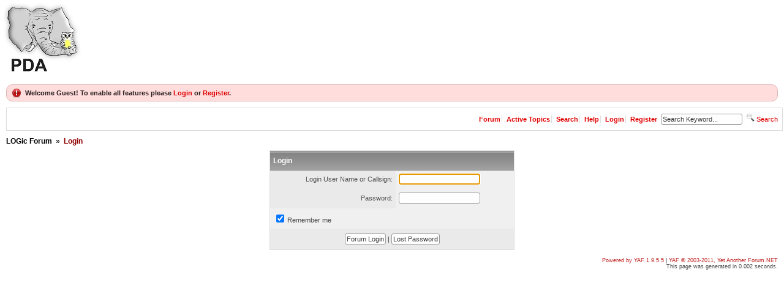

--- FILE ---
content_type: text/html; charset=utf-8
request_url: https://www.hosenose.com/Forum/yaf_login.aspx?returnurl=%2fForum%2fyaf_profile1625.aspx
body_size: 18101
content:

<!DOCTYPE html PUBLIC "-//W3C//DTD XHTML 1.0 Transitional//EN" "http://www.w3.org/TR/xhtml1/DTD/xhtml1-transitional.dtd">
<html xmlns="http://www.w3.org/1999/xhtml">
<head id="YafHead"><meta id="YafMetaScriptingLanguage" http-equiv="Content-Script-Type" name="scriptlanguage" content="text/javascript" /><meta id="YafMetaStyles" http-equiv="Content-Style-Type" name="styles" content="text/css" /><meta id="YafMetaDescription" name="description" content="Yet Another Forum.NET -- A bulletin board system written in ASP.NET" /><meta id="YafMetaKeywords" name="keywords" content="Yet Another Forum.net, Forum, ASP.NET, BB, Bulletin Board, opensource" /><title>
	LOGic Forum
</title><link href="/forum/resources/css/jquery.yafmodaldialog.css" rel="stylesheet" type="text/css" /><script type="text/javascript" src="/Forum/resources/js/jquery-1.5.1.min.js"></script><link href="/Forum/resources/css/forum.css" rel="stylesheet" type="text/css" /><link href="/Forum/Themes/soclean/theme.css" rel="stylesheet" type="text/css" /></head>
<body style="margin: 0; padding: 5px">
    <a href="/">
        <img src="forumlogo.jpg" id="imgBanner" alt="logo" style="border: 0;" /></a>
    <br />
    <form method="post" action="./yaf_login.aspx?g=login&amp;" id="form1" enctype="multipart/form-data">
<div class="aspNetHidden">
<input type="hidden" name="__LASTFOCUS" id="__LASTFOCUS" value="" />
<input type="hidden" name="__EVENTTARGET" id="__EVENTTARGET" value="" />
<input type="hidden" name="__EVENTARGUMENT" id="__EVENTARGUMENT" value="" />
<input type="hidden" name="__VIEWSTATE" id="__VIEWSTATE" value="/[base64]/////[base64]/eG1sIHZlcnNpb249IjEuMCIgZW5jb2Rpbmc9InV0Zi0xNiI/[base64]//////////[base64]/I=" />
</div>

<script type="text/javascript">
//<![CDATA[
var theForm = document.forms['form1'];
if (!theForm) {
    theForm = document.form1;
}
function __doPostBack(eventTarget, eventArgument) {
    if (!theForm.onsubmit || (theForm.onsubmit() != false)) {
        theForm.__EVENTTARGET.value = eventTarget;
        theForm.__EVENTARGUMENT.value = eventArgument;
        theForm.submit();
    }
}
//]]>
</script>


<script src="/Forum/WebResource.axd?d=nvvOWvvWgIsR-vPnt5uy4v0VGXt4CToKOs3ev5_BKn2yX-vuZdMdsUgSExb93fwT_U24b217KAGijtcmH0lsGEylAZ7YGri_DuuY8cvHc441&amp;t=638901392248157332" type="text/javascript"></script>


<script src="/Forum/resources/js/jquery.yafmodaldialog.js" type="text/javascript"></script>
<script type="text/javascript">
//<![CDATA[
function ShowPopupDialogNotificationforum_YafForumPageErrorPopup1(newErrorStr) {
  if (newErrorStr != null && newErrorStr != "" && jQuery('#forum_YafPopupErrorMessageInner') != null) {
    jQuery('#forum_YafPopupErrorMessageInner').html(newErrorStr);
    jQuery().YafModalDialog.Show({Dialog : '#forum_YafForumPageErrorPopup1',ImagePath : '/Forum/resources/images/'});
  }
}//]]>
</script>

<script src="/Forum/resources/js/jquery.timeago.js" type="text/javascript"></script>
<script type="text/javascript">
//<![CDATA[

  function yaf_SmartScroller_GetCoords()
  {
    var scrollX, scrollY;
    if (document.all)
    {
      if (!document.documentElement.scrollLeft)
        scrollX = document.body.scrollLeft;
      else
        scrollX = document.documentElement.scrollLeft;

      if (!document.documentElement.scrollTop)
        scrollY = document.body.scrollTop;
      else
        scrollY = document.documentElement.scrollTop;
    }
    else
    {
      scrollX = window.pageXOffset;
      scrollY = window.pageYOffset;
    }
	  jQuery('#forum_ctl03_scrollLeft').val( scrollX );
		jQuery('#forum_ctl03_scrollTop').val( scrollY );
  }

  function yaf_SmartScroller_Scroll()
  {
		var x = jQuery('#forum_ctl03_scrollLeft').val();
		var y = jQuery('#forum_ctl03_scrollTop').val();
		if (x || y) window.scrollTo(x,y);
  }

	function yaf_SmartScroller_Reset()
	{
	  jQuery('#forum_ctl03_scrollLeft').val( 0 );
		jQuery('#forum_ctl03_scrollTop').val( 0 );	
		// force change...
		window.scrollTo(0,0);
	}

	jQuery(window).bind('scroll', yaf_SmartScroller_GetCoords);
	jQuery(window).bind('click', yaf_SmartScroller_GetCoords);
	jQuery(window).bind('keypress', yaf_SmartScroller_GetCoords);
	jQuery(document).ready(yaf_SmartScroller_Scroll);
//]]>
</script>

<script src="/Forum/ScriptResource.axd?d=ZQTphLGm3ixAS67p_XVbV8zznT05A_zRl9kLnVEubTQ2kDezapfHur7iKpyD6Nr_5rM-uE9V6_c5coDX9XACjN3NLQ5YhJni3CZ6PNxrr1jVOJX7ibIZ2mokbssuNoc6NR-n7SunV1WH1vRzWe98pkcPc36HJrA5MREid9Bmh4ByUX7vx3I7biPgj0is89jK0&amp;t=5c0e0825" type="text/javascript"></script>
<script type="text/javascript">
//<![CDATA[
if (typeof(Sys) === 'undefined') throw new Error('ASP.NET Ajax client-side framework failed to load.');
//]]>
</script>

<script src="/Forum/ScriptResource.axd?d=FFVRcnd-MRL8NXGBRqw1ZjeG2LscjN5uUeNT-Ugjzy-1ZyT01IzkZAqtErI7uiPXosdTm77W7rlR9GazgHaXdusXNqO20Nrps-glhSjmpT22KbubxiaZVQFl0nss1iQbcUb0EicK0rRIM1y2LS3YiL5wchanqaukCDZdk4YTemlIDhLvyVcCwBYR6_Pjs9iC0&amp;t=5c0e0825" type="text/javascript"></script>
<script src="/Forum/WebResource.axd?d=k3scKyNTU4dkded05zuMH1wPaY-Tak7j-Rx7Y7ZsKQlB1yicbXweR_fsu9AunoNiCYuJQNrEtF-K7ugr1mmHHVoxJjLDGOgdmRqIP-CXRW81&amp;t=638901392248157332" type="text/javascript"></script>
<div class="aspNetHidden">

	<input type="hidden" name="__VIEWSTATEGENERATOR" id="__VIEWSTATEGENERATOR" value="02ECDC65" />
	<input type="hidden" name="__EVENTVALIDATION" id="__EVENTVALIDATION" value="/wEdAAsB3ULXGDE8BGuss1o8o7EldQyaFKoPEAdMxZoQmKtCxy3xf7FcYP0zgtXcompcVy9AGIqUHArEpn6MSuBjYsp28IxOPDvjXBlBLKzsa7lmK6nNqbtGce+9w9equzaagaoCFcdQDrNYWuK7GcNxhghfOg3IJpWHTIdRbhX6NjcLt6d7LnjZhx8Hn6jXTcf/05M9GIKnPnWqhrm5DPZBUhGfhZ0mJGBRdThJ9W/TMG21XB/3XWlDimzIpQm4jf8VfR4sHS423K9BbTBngqFEzLTG" />
</div>
    
<div class="yafnet" id="forum"><div id="yafpage_login">
<div id="yafheader">
    <div id="forum_ctl01_GuestUserMessage" class="guestUser">
	
       <span id="forum_ctl01_GuestMessage">Welcome Guest! To enable all features please </span>
    <a title="Login" href="/Forum/yaf_login.aspx">Login</a><span>&nbsp;or&nbsp;</span><a href="/Forum/yaf_rules.aspx">Register</a><span>.</span>
</div>
   
    <div class="outerMenuContainer">
        
        
        <div class="menuContainer">
            <ul class="menuList">
                <li class="menuGeneral"><a title="Forum" href="/Forum/" target="_top">Forum</a></li><li class="menuGeneral"><a title="Active Topics" href="/Forum/yaf_mytopics.aspx" target="_top">Active Topics</a></li><li class="menuGeneral"><a title="Search" href="/Forum/yaf_search.aspx" target="_top">Search</a></li><li class="menuGeneral"><a title="Help" href="/Forum/yaf_help_index.aspx" target="_top">Help</a></li><li class="menuAccount"><a title="Login" rel="nofollow" href="/Forum/yaf_login.aspx" target="_top">Login</a></li><li class="menuGeneral"><a title="Register" rel="nofollow" href="/Forum/yaf_rules.aspx" target="_top">Register</a></li>
            </ul>
            <div id="forum_ctl01_quickSearch" class="QuickSearch">
	
               <input name="forum$ctl01$searchInput" type="text" value="Search Keyword..." id="forum_ctl01_searchInput" onkeydown="if(event.which || event.keyCode){if ((event.which == 13) || (event.keyCode == 13)) {document.getElementById(&#39;forum_ctl01_doQuickSearch&#39;).click();return false;}} else {return true}; " onfocus="if (this.value == &#39;Search Keyword...&#39;) {this.value = &#39;&#39;;}" onblur="if (this.value == &#39;&#39;) {this.value = &#39;Search Keyword...&#39;;}" />&nbsp;
               <a id="forum_ctl01_doQuickSearch" class="QuickSearchButton" onkeydown="" href="javascript:__doPostBack(&#39;forum$ctl01$doQuickSearch&#39;,&#39;&#39;)"><img alt="Search" title="Search" src="/Forum/Themes/soclean/icon_search.png" /> Search</a>
            
</div>
            
        </div>
    </div>
    <div id="yafheaderEnd">
    </div>
</div>
<script type="text/javascript">
//<![CDATA[
Sys.WebForms.PageRequestManager._initialize('forum$YafScriptManager', 'form1', ['tforum$ctl03$UpdateLoginPanel','forum_ctl03_UpdateLoginPanel'], [], [], 90, '');
//]]>
</script>
<div id="forum_YafForumPageErrorPopup1" class="MessageBox">
<div class="modalHeader"><h3>Notification</h3></div><div style="float:left"><img src="/Forum/resources/icons/InfoBig.png" alt="Icon" style="padding:5px" /></div><div id="forum_YafPopupErrorMessageOuter" class="modalOuter"><span id="forum_YafPopupErrorMessageInner" class="modalInner">Error</span></div><hr /><div id="forum_YafModalFooter" class="modalFooter"><a id="forum_2d1a8ade-49c8-47c3-9a29-25c0f8ae362c" class="StandardButton" onclick="jQuery(this).YafModalDialog.Close({ Dialog: &#39;#forum_YafForumPageErrorPopup1&#39; });" href="#">OK</a></div></div><div id="forum_ctl02_YafForumPageErrorPopup" class="MessageBox" style="display:none">
	
    <div class="modalHeader">
        <h3><span id="forum_ctl02_Header"></span></h3>
    </div>
    <div id="YafPopupErrorMessageOuter" class="modalOuter">
        <div style="float:left;">
            
        </div>
        <div id="YafPopupErrorMessageInner" class="modalInner">
            
        </div>
    </div>
    <div class="clear"></div>
    <hr />
    <div class="modalFooter">
        <input type="submit" name="forum$ctl02$OkButton" value="Ok" id="forum_ctl02_OkButton" class="StandardButtton" />
        
    </div>

</div><div id="forum_ctl03_PageLinks" class="yafPageLink">
<a href="/Forum/">LOGic Forum</a>
<span class="linkSeperator">&nbsp;&#187;&nbsp;</span>
<span class="currentPageLink">Login</span>
</div>

<div id="forum_ctl03_UpdateLoginPanel">
	
        <div align="center">
            <table id="forum_ctl03_Login1" cellspacing="0" cellpadding="0" style="border-collapse:collapse;">
		<tr>
			<td>
                    <table align="center" width="100%" border="0" cellpadding="0" cellspacing="0" style="border-collapse: collapse">
                        <tr>
                            <td>
                                <table border="0" cellpadding="0" class="content" width="400">
                                    <tr>
                                        <td align="center" colspan="2" class="header1">
                                            Login
                                        </td>
                                    </tr>
                                    <tr>
                                        <td align="right" class="postheader">
                                            <label for="forum_ctl03_Login1_UserName" id="forum_ctl03_Login1_UserNameLabel">Login User Name or Callsign:</label>
                                        </td>
                                        <td class="post">
                                            <input name="forum$ctl03$Login1$UserName" type="text" id="forum_ctl03_Login1_UserName" />
                                        </td>
                                    </tr>
                                    <tr>
                                        <td align="right" class="postheader" style="height: 24px">
                                            <label for="forum_ctl03_Login1_Password" id="forum_ctl03_Login1_PasswordLabel">Password:</label>
                                        </td>
                                        <td class="post" style="height: 24px">
                                            <input name="forum$ctl03$Login1$Password" type="password" id="forum_ctl03_Login1_Password" onkeydown="if(event.which || event.keyCode){if ((event.which == 13) || (event.keyCode == 13)) {document.getElementById(&#39;forum_ctl03_Login1_LoginButton&#39;).click();return false;}} else {return true}; " />
                                        </td>
                                    </tr>
                                    <tr>
                                        <td colspan="2" class="post">
                                            <input id="forum_ctl03_Login1_RememberMe" type="checkbox" name="forum$ctl03$Login1$RememberMe" checked="checked" /><label for="forum_ctl03_Login1_RememberMe">Remember me</label>
                                        </td>
                                    </tr>
                                    <tr>
                                        <td align="center" colspan="2" class="postfooter" style="height: 24px">
                                            <input type="submit" name="forum$ctl03$Login1$LoginButton" value="Forum Login" id="forum_ctl03_Login1_LoginButton" class="pbutton" />
                                            |
                                            <input type="submit" name="forum$ctl03$Login1$PasswordRecovery" value="Lost Password" id="forum_ctl03_Login1_PasswordRecovery" class="pbutton" />
                                        </td>
                                    </tr>
                                </table>
                            </td>
                        </tr>
                    </table>
                </td>
		</tr>
	</table>
        </div>
    
</div>
<div id="DivSmartScroller">
    <input name="forum$ctl03$scrollLeft" type="hidden" id="forum_ctl03_scrollLeft" /><input name="forum$ctl03$scrollTop" type="hidden" id="forum_ctl03_scrollTop" />
</div>
<br /><div class="content" style="text-align:right;font-size:7pt"><a target="_top" title="YetAnotherForum.NET" href="http://www.yetanotherforum.net">Powered by YAF 1.9.5.5 </a> | <a target="_top" title="YetAnotherForum.NET" href="http://www.yetanotherforum.net">YAF &copy; 2003-2011, Yet Another Forum.NET</a><br />This page was generated in 0.002 seconds.</div></div></div>

    

<script type="text/javascript">
//<![CDATA[
Sys.WebForms.PageRequestManager.getInstance().add_pageLoaded(loadTimeAgo);
            function loadTimeAgo() {	
            jQuery.timeago.settings.refreshMillis = 60000;			      	
            
      // english
      jQuery.timeago.settings.strings = {
      prefixAgo: null,
      prefixFromNow: null,
      suffixAgo: "ago",
      suffixFromNow: "from now",
      seconds: "less than a minute",
      minute: "about a minute",
      minutes: "%d minutes",
      hour: "about an hour",
      hours: "about %d hours",
      day: "a day",
      days: "%d days",
      month: "about a month",
      months: "%d months",
      year: "about a year",
      years: "%d years",
      numbers: []
      };
    
              jQuery('abbr.timeago').timeago();	
			      }WebForm_AutoFocus('forum_ctl03_Login1_UserName');//]]>
</script>
</form>
</body>
</html>
